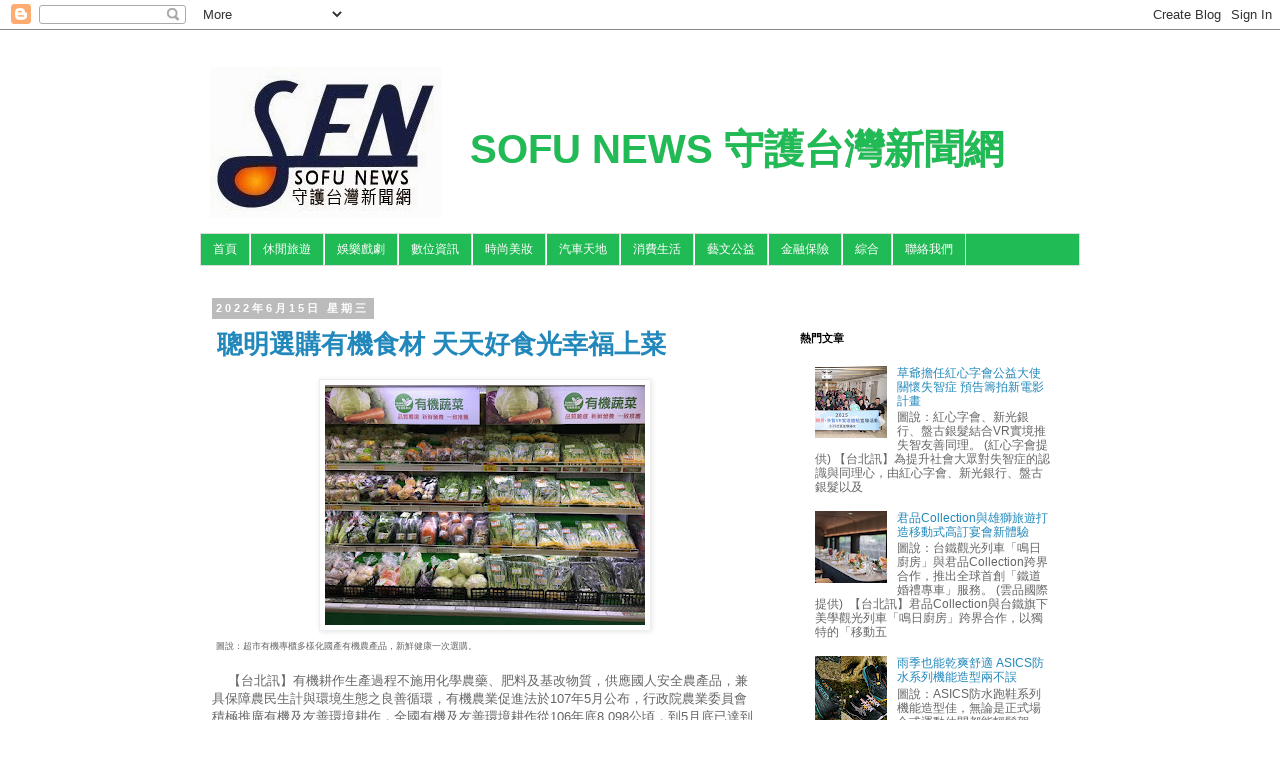

--- FILE ---
content_type: text/html; charset=UTF-8
request_url: http://www.sofunews.com/2022/06/taiwanorganic.html
body_size: 17930
content:
<!DOCTYPE html>
<html class='v2' dir='ltr' xmlns='http://www.w3.org/1999/xhtml' xmlns:b='http://www.google.com/2005/gml/b' xmlns:data='http://www.google.com/2005/gml/data' xmlns:expr='http://www.google.com/2005/gml/expr'>
<head>
<link href='https://www.blogger.com/static/v1/widgets/335934321-css_bundle_v2.css' rel='stylesheet' type='text/css'/>
<meta content='width=1100' name='viewport'/>
<meta content='text/html; charset=UTF-8' http-equiv='Content-Type'/>
<meta content='blogger' name='generator'/>
<link href='http://www.sofunews.com/favicon.ico' rel='icon' type='image/x-icon'/>
<link href='http://www.sofunews.com/2022/06/taiwanorganic.html' rel='canonical'/>
<link rel="alternate" type="application/atom+xml" title="SOFU NEWS 守護台灣新聞網 - Atom" href="http://www.sofunews.com/feeds/posts/default" />
<link rel="alternate" type="application/rss+xml" title="SOFU NEWS 守護台灣新聞網 - RSS" href="http://www.sofunews.com/feeds/posts/default?alt=rss" />
<link rel="service.post" type="application/atom+xml" title="SOFU NEWS 守護台灣新聞網 - Atom" href="https://www.blogger.com/feeds/6789684629794507415/posts/default" />

<link rel="alternate" type="application/atom+xml" title="SOFU NEWS 守護台灣新聞網 - Atom" href="http://www.sofunews.com/feeds/6578422364791693852/comments/default" />
<!--Can't find substitution for tag [blog.ieCssRetrofitLinks]-->
<link href='https://blogger.googleusercontent.com/img/b/R29vZ2xl/AVvXsEgfwzwXeNQYEo4s--WLUWNq2yrBVxveNwWbgx0t0FTpuB8NfNiezS7AQyn4VDgVHdGjod7xA_1TdeKEkYwsjAo5QDtWddDOjzvFkZ-5VfGvTesSfY_ECl9s9ABC2czRHozQ4Fnv7-xOj5pS6Dt1Tg4kT9UH65MDif4dHlKQkcMSOaXb7EzxS7N32C9SaQ/s320/%E8%B6%85%E5%B8%82%E6%9C%89%E6%A9%9F%E5%B0%88%E6%AB%83%E5%A4%9A%E6%A8%A3%E5%8C%96%E5%9C%8B%E7%94%A2%E6%9C%89%E6%A9%9F%E8%BE%B2%E7%94%A2%E5%93%81%EF%BC%8C%E6%96%B0%E9%AE%AE%E5%81%A5%E5%BA%B7%E4%B8%80%E6%AC%A1%E9%81%B8%E8%B3%BC.jpg' rel='image_src'/>
<meta content='http://www.sofunews.com/2022/06/taiwanorganic.html' property='og:url'/>
<meta content='聰明選購有機食材 天天好食光幸福上菜' property='og:title'/>
<meta content='     圖說：超市有機專櫃多樣化國產有機農產品，新鮮健康一次選購。 　　     【台北訊】有機耕作生產過程不施用化學農藥、肥料及基改物質，供應國人安全農產品，兼' property='og:description'/>
<meta content='https://blogger.googleusercontent.com/img/b/R29vZ2xl/AVvXsEgfwzwXeNQYEo4s--WLUWNq2yrBVxveNwWbgx0t0FTpuB8NfNiezS7AQyn4VDgVHdGjod7xA_1TdeKEkYwsjAo5QDtWddDOjzvFkZ-5VfGvTesSfY_ECl9s9ABC2czRHozQ4Fnv7-xOj5pS6Dt1Tg4kT9UH65MDif4dHlKQkcMSOaXb7EzxS7N32C9SaQ/w1200-h630-p-k-no-nu/%E8%B6%85%E5%B8%82%E6%9C%89%E6%A9%9F%E5%B0%88%E6%AB%83%E5%A4%9A%E6%A8%A3%E5%8C%96%E5%9C%8B%E7%94%A2%E6%9C%89%E6%A9%9F%E8%BE%B2%E7%94%A2%E5%93%81%EF%BC%8C%E6%96%B0%E9%AE%AE%E5%81%A5%E5%BA%B7%E4%B8%80%E6%AC%A1%E9%81%B8%E8%B3%BC.jpg' property='og:image'/>
<title>SOFU NEWS 守護台灣新聞網: 聰明選購有機食材 天天好食光幸福上菜</title>
<style id='page-skin-1' type='text/css'><!--
/*
-----------------------------------------------
Blogger Template Style
Name:     Simple
Designer: Blogger
URL:      www.blogger.com
----------------------------------------------- */
/* Variable definitions
====================
<Variable name="keycolor" description="Main Color" type="color" default="#66bbdd"/>
<Group description="Page Text" selector="body">
<Variable name="body.font" description="Font" type="font"
default="normal normal 12px Arial, Tahoma, Helvetica, FreeSans, sans-serif"/>
<Variable name="body.text.color" description="Text Color" type="color" default="#222222"/>
</Group>
<Group description="Backgrounds" selector=".body-fauxcolumns-outer">
<Variable name="body.background.color" description="Outer Background" type="color" default="#66bbdd"/>
<Variable name="content.background.color" description="Main Background" type="color" default="#ffffff"/>
<Variable name="header.background.color" description="Header Background" type="color" default="transparent"/>
</Group>
<Group description="Links" selector=".main-outer">
<Variable name="link.color" description="Link Color" type="color" default="#2288bb"/>
<Variable name="link.visited.color" description="Visited Color" type="color" default="#888888"/>
<Variable name="link.hover.color" description="Hover Color" type="color" default="#33aaff"/>
</Group>
<Group description="Blog Title" selector=".header h1">
<Variable name="header.font" description="Font" type="font"
default="normal normal 60px Arial, Tahoma, Helvetica, FreeSans, sans-serif"/>
<Variable name="header.text.color" description="Title Color" type="color" default="#3399bb" />
</Group>
<Group description="Blog Description" selector=".header .description">
<Variable name="description.text.color" description="Description Color" type="color"
default="#777777" />
</Group>
<Group description="Tabs Text" selector=".tabs-inner .widget li a">
<Variable name="tabs.font" description="Font" type="font"
default="normal normal 14px Arial, Tahoma, Helvetica, FreeSans, sans-serif"/>
<Variable name="tabs.text.color" description="Text Color" type="color" default="#999999"/>
<Variable name="tabs.selected.text.color" description="Selected Color" type="color" default="#000000"/>
</Group>
<Group description="Tabs Background" selector=".tabs-outer .PageList">
<Variable name="tabs.background.color" description="Background Color" type="color" default="#f5f5f5"/>
<Variable name="tabs.selected.background.color" description="Selected Color" type="color" default="#eeeeee"/>
</Group>
<Group description="Post Title" selector="h3.post-title, .comments h4">
<Variable name="post.title.font" description="Font" type="font"
default="normal normal 22px Arial, Tahoma, Helvetica, FreeSans, sans-serif"/>
</Group>
<Group description="Date Header" selector=".date-header">
<Variable name="date.header.color" description="Text Color" type="color"
default="#666666"/>
<Variable name="date.header.background.color" description="Background Color" type="color"
default="transparent"/>
<Variable name="date.header.font" description="Text Font" type="font"
default="normal bold 11px Arial, Tahoma, Helvetica, FreeSans, sans-serif"/>
<Variable name="date.header.padding" description="Date Header Padding" type="string" default="inherit"/>
<Variable name="date.header.letterspacing" description="Date Header Letter Spacing" type="string" default="inherit"/>
<Variable name="date.header.margin" description="Date Header Margin" type="string" default="inherit"/>
</Group>
<Group description="Post Footer" selector=".post-footer">
<Variable name="post.footer.text.color" description="Text Color" type="color" default="#666666"/>
<Variable name="post.footer.background.color" description="Background Color" type="color"
default="#f9f9f9"/>
<Variable name="post.footer.border.color" description="Shadow Color" type="color" default="#eeeeee"/>
</Group>
<Group description="Gadgets" selector="h2">
<Variable name="widget.title.font" description="Title Font" type="font"
default="normal bold 11px Arial, Tahoma, Helvetica, FreeSans, sans-serif"/>
<Variable name="widget.title.text.color" description="Title Color" type="color" default="#000000"/>
<Variable name="widget.alternate.text.color" description="Alternate Color" type="color" default="#999999"/>
</Group>
<Group description="Images" selector=".main-inner">
<Variable name="image.background.color" description="Background Color" type="color" default="#ffffff"/>
<Variable name="image.border.color" description="Border Color" type="color" default="#eeeeee"/>
<Variable name="image.text.color" description="Caption Text Color" type="color" default="#666666"/>
</Group>
<Group description="Accents" selector=".content-inner">
<Variable name="body.rule.color" description="Separator Line Color" type="color" default="#eeeeee"/>
<Variable name="tabs.border.color" description="Tabs Border Color" type="color" default="transparent"/>
</Group>
<Variable name="body.background" description="Body Background" type="background"
color="#ffffff" default="$(color) none repeat scroll top left"/>
<Variable name="body.background.override" description="Body Background Override" type="string" default=""/>
<Variable name="body.background.gradient.cap" description="Body Gradient Cap" type="url"
default="url(https://resources.blogblog.com/blogblog/data/1kt/simple/gradients_light.png)"/>
<Variable name="body.background.gradient.tile" description="Body Gradient Tile" type="url"
default="url(https://resources.blogblog.com/blogblog/data/1kt/simple/body_gradient_tile_light.png)"/>
<Variable name="content.background.color.selector" description="Content Background Color Selector" type="string" default=".content-inner"/>
<Variable name="content.padding" description="Content Padding" type="length" default="10px" min="0" max="100px"/>
<Variable name="content.padding.horizontal" description="Content Horizontal Padding" type="length" default="10px" min="0" max="100px"/>
<Variable name="content.shadow.spread" description="Content Shadow Spread" type="length" default="40px" min="0" max="100px"/>
<Variable name="content.shadow.spread.webkit" description="Content Shadow Spread (WebKit)" type="length" default="5px" min="0" max="100px"/>
<Variable name="content.shadow.spread.ie" description="Content Shadow Spread (IE)" type="length" default="10px" min="0" max="100px"/>
<Variable name="main.border.width" description="Main Border Width" type="length" default="0" min="0" max="10px"/>
<Variable name="header.background.gradient" description="Header Gradient" type="url" default="none"/>
<Variable name="header.shadow.offset.left" description="Header Shadow Offset Left" type="length" default="-1px" min="-50px" max="50px"/>
<Variable name="header.shadow.offset.top" description="Header Shadow Offset Top" type="length" default="-1px" min="-50px" max="50px"/>
<Variable name="header.shadow.spread" description="Header Shadow Spread" type="length" default="1px" min="0" max="100px"/>
<Variable name="header.padding" description="Header Padding" type="length" default="30px" min="0" max="100px"/>
<Variable name="header.border.size" description="Header Border Size" type="length" default="1px" min="0" max="10px"/>
<Variable name="header.bottom.border.size" description="Header Bottom Border Size" type="length" default="1px" min="0" max="10px"/>
<Variable name="header.border.horizontalsize" description="Header Horizontal Border Size" type="length" default="0" min="0" max="10px"/>
<Variable name="description.text.size" description="Description Text Size" type="string" default="140%"/>
<Variable name="tabs.margin.top" description="Tabs Margin Top" type="length" default="0" min="0" max="100px"/>
<Variable name="tabs.margin.side" description="Tabs Side Margin" type="length" default="30px" min="0" max="100px"/>
<Variable name="tabs.background.gradient" description="Tabs Background Gradient" type="url"
default="url(https://resources.blogblog.com/blogblog/data/1kt/simple/gradients_light.png)"/>
<Variable name="tabs.border.width" description="Tabs Border Width" type="length" default="1px" min="0" max="10px"/>
<Variable name="tabs.bevel.border.width" description="Tabs Bevel Border Width" type="length" default="1px" min="0" max="10px"/>
<Variable name="post.margin.bottom" description="Post Bottom Margin" type="length" default="25px" min="0" max="100px"/>
<Variable name="image.border.small.size" description="Image Border Small Size" type="length" default="2px" min="0" max="10px"/>
<Variable name="image.border.large.size" description="Image Border Large Size" type="length" default="5px" min="0" max="10px"/>
<Variable name="page.width.selector" description="Page Width Selector" type="string" default=".region-inner"/>
<Variable name="page.width" description="Page Width" type="string" default="auto"/>
<Variable name="main.section.margin" description="Main Section Margin" type="length" default="15px" min="0" max="100px"/>
<Variable name="main.padding" description="Main Padding" type="length" default="15px" min="0" max="100px"/>
<Variable name="main.padding.top" description="Main Padding Top" type="length" default="30px" min="0" max="100px"/>
<Variable name="main.padding.bottom" description="Main Padding Bottom" type="length" default="30px" min="0" max="100px"/>
<Variable name="paging.background"
color="#ffffff"
description="Background of blog paging area" type="background"
default="transparent none no-repeat scroll top center"/>
<Variable name="footer.bevel" description="Bevel border length of footer" type="length" default="0" min="0" max="10px"/>
<Variable name="mobile.background.overlay" description="Mobile Background Overlay" type="string"
default="transparent none repeat scroll top left"/>
<Variable name="mobile.background.size" description="Mobile Background Size" type="string" default="auto"/>
<Variable name="mobile.button.color" description="Mobile Button Color" type="color" default="#ffffff" />
<Variable name="startSide" description="Side where text starts in blog language" type="automatic" default="left"/>
<Variable name="endSide" description="Side where text ends in blog language" type="automatic" default="right"/>
*/
/* Content
----------------------------------------------- */
body {
font: normal normal 12px 'Trebuchet MS', Trebuchet, Verdana, sans-serif;
color: #666666;
background: #ffffff none repeat scroll top left;
padding: 0 0 0 0;
}
html body .region-inner {
min-width: 0;
max-width: 100%;
width: auto;
}
h2 {
font-size: 22px;
}
a:link {
text-decoration:none;
color: #2288bb;
}
a:visited {
text-decoration:none;
color: #2288bb;
}
a:hover {
text-decoration:underline;
color: #2288bb;
}
.body-fauxcolumn-outer .fauxcolumn-inner {
background: transparent none repeat scroll top left;
_background-image: none;
}
.body-fauxcolumn-outer .cap-top {
position: absolute;
z-index: 1;
height: 400px;
width: 100%;
}
.body-fauxcolumn-outer .cap-top .cap-left {
width: 100%;
background: transparent none repeat-x scroll top left;
_background-image: none;
}
.content-outer {
-moz-box-shadow: 0 0 0 rgba(0, 0, 0, .15);
-webkit-box-shadow: 0 0 0 rgba(0, 0, 0, .15);
-goog-ms-box-shadow: 0 0 0 #333333;
box-shadow: 0 0 0 rgba(0, 0, 0, .15);
margin-bottom: 1px;
}
.content-inner {
padding: 10px 40px;
}
.content-inner {
background-color: #ffffff;
}
/* Header
----------------------------------------------- */
.header-outer {
background: transparent none repeat-x scroll 0 -400px;
_background-image: none;
}
.Header h1 {
font: normal bold 40px 'Trebuchet MS',Trebuchet,Verdana,sans-serif;
color: #21bb55;
text-shadow: 0 0 0 rgba(0, 0, 0, .2);
}
.Header h1 a {
color: #21bb55;
}
.Header .description {
font-size: 18px;
color: #000000;
}
.header-inner .Header .titlewrapper {
padding: 22px 0;
}
.header-inner .Header .descriptionwrapper {
padding: 0 0;
}
/* Tabs
----------------------------------------------- */
.tabs-inner .section:first-child {
border-top: 0 solid #dddddd;
}
.tabs-inner .section:first-child ul {
margin-top: -1px;
border-top: 1px solid #dddddd;
border-left: 1px solid #dddddd;
border-right: 1px solid #dddddd;
}
.tabs-inner .widget ul {
background: #21bb55 none repeat-x scroll 0 -800px;
_background-image: none;
border-bottom: 1px solid #dddddd;
margin-top: 0;
margin-left: -30px;
margin-right: -30px;
}
.tabs-inner .widget li a {
display: inline-block;
padding: .6em 1em;
font: normal normal 12px 'Trebuchet MS', Trebuchet, Verdana, sans-serif;
color: #ffffff;
border-left: 1px solid #ffffff;
border-right: 1px solid #dddddd;
}
.tabs-inner .widget li:first-child a {
border-left: none;
}
.tabs-inner .widget li.selected a, .tabs-inner .widget li a:hover {
color: #ffffff;
background-color: #21bb55;
text-decoration: none;
}
/* Columns
----------------------------------------------- */
.main-outer {
border-top: 0 solid transparent;
}
.fauxcolumn-left-outer .fauxcolumn-inner {
border-right: 1px solid transparent;
}
.fauxcolumn-right-outer .fauxcolumn-inner {
border-left: 1px solid transparent;
}
/* Headings
----------------------------------------------- */
div.widget > h2,
div.widget h2.title {
margin: 0 0 1em 0;
font: normal bold 11px 'Trebuchet MS',Trebuchet,Verdana,sans-serif;
color: #000000;
}
/* Widgets
----------------------------------------------- */
.widget .zippy {
color: #999999;
text-shadow: 2px 2px 1px rgba(0, 0, 0, .1);
}
.widget .popular-posts ul {
list-style: none;
}
/* Posts
----------------------------------------------- */
h2.date-header {
font: normal bold 11px Arial, Tahoma, Helvetica, FreeSans, sans-serif;
}
.date-header span {
background-color: #bbbbbb;
color: #ffffff;
padding: 0.4em;
letter-spacing: 3px;
margin: inherit;
}
.main-inner {
padding-top: 35px;
padding-bottom: 65px;
}
.main-inner .column-center-inner {
padding: 0 0;
}
.main-inner .column-center-inner .section {
margin: 0 1em;
}
.post {
margin: 0 0 45px 0;
}
h3.post-title, .comments h4 {
font: normal normal 22px 'Trebuchet MS',Trebuchet,Verdana,sans-serif;
margin: .75em 0 0;
}
.post-body {
font-size: 110%;
line-height: 1.4;
position: relative;
}
.post-body img, .post-body .tr-caption-container, .Profile img, .Image img,
.BlogList .item-thumbnail img {
padding: 2px;
background: #ffffff;
border: 1px solid #eeeeee;
-moz-box-shadow: 1px 1px 5px rgba(0, 0, 0, .1);
-webkit-box-shadow: 1px 1px 5px rgba(0, 0, 0, .1);
box-shadow: 1px 1px 5px rgba(0, 0, 0, .1);
}
.post-body img, .post-body .tr-caption-container {
padding: 5px;
}
.post-body .tr-caption-container {
color: #666666;
}
.post-body .tr-caption-container img {
padding: 0;
background: transparent;
border: none;
-moz-box-shadow: 0 0 0 rgba(0, 0, 0, .1);
-webkit-box-shadow: 0 0 0 rgba(0, 0, 0, .1);
box-shadow: 0 0 0 rgba(0, 0, 0, .1);
}
.post-header {
margin: 0 0 1.5em;
line-height: 1.6;
font-size: 90%;
}
.post-footer {
margin: 20px -2px 0;
padding: 5px 10px;
color: #666666;
background-color: #eeeeee;
border-bottom: 1px solid #eeeeee;
line-height: 1.6;
font-size: 90%;
}
#comments .comment-author {
padding-top: 1.5em;
border-top: 1px solid transparent;
background-position: 0 1.5em;
}
#comments .comment-author:first-child {
padding-top: 0;
border-top: none;
}
.avatar-image-container {
margin: .2em 0 0;
}
#comments .avatar-image-container img {
border: 1px solid #eeeeee;
}
/* Comments
----------------------------------------------- */
.comments .comments-content .icon.blog-author {
background-repeat: no-repeat;
background-image: url([data-uri]);
}
.comments .comments-content .loadmore a {
border-top: 1px solid #999999;
border-bottom: 1px solid #999999;
}
.comments .comment-thread.inline-thread {
background-color: #eeeeee;
}
.comments .continue {
border-top: 2px solid #999999;
}
/* Accents
---------------------------------------------- */
.section-columns td.columns-cell {
border-left: 1px solid transparent;
}
.blog-pager {
background: transparent url(//www.blogblog.com/1kt/simple/paging_dot.png) repeat-x scroll top center;
}
.blog-pager-older-link, .home-link,
.blog-pager-newer-link {
background-color: #ffffff;
padding: 5px;
}
.footer-outer {
border-top: 1px dashed #bbbbbb;
}
/* Mobile
----------------------------------------------- */
body.mobile  {
background-size: auto;
}
.mobile .body-fauxcolumn-outer {
background: transparent none repeat scroll top left;
}
.mobile .body-fauxcolumn-outer .cap-top {
background-size: 100% auto;
}
.mobile .content-outer {
-webkit-box-shadow: 0 0 3px rgba(0, 0, 0, .15);
box-shadow: 0 0 3px rgba(0, 0, 0, .15);
}
.mobile .tabs-inner .widget ul {
margin-left: 0;
margin-right: 0;
}
.mobile .post {
margin: 0;
}
.mobile .main-inner .column-center-inner .section {
margin: 0;
}
.mobile .date-header span {
padding: 0.1em 10px;
margin: 0 -10px;
}
.mobile h3.post-title {
margin: 0;
}
.mobile .blog-pager {
background: transparent none no-repeat scroll top center;
}
.mobile .footer-outer {
border-top: none;
}
.mobile .main-inner, .mobile .footer-inner {
background-color: #ffffff;
}
.mobile-index-contents {
color: #666666;
}
.mobile-link-button {
background-color: #2288bb;
}
.mobile-link-button a:link, .mobile-link-button a:visited {
color: #ffffff;
}
.mobile .tabs-inner .section:first-child {
border-top: none;
}
.mobile .tabs-inner .PageList .widget-content {
background-color: #21bb55;
color: #ffffff;
border-top: 1px solid #dddddd;
border-bottom: 1px solid #dddddd;
}
.mobile .tabs-inner .PageList .widget-content .pagelist-arrow {
border-left: 1px solid #dddddd;
}
.post h3 { /* 文章標題設定 */
&#12288;margin:10px 0 10px 0; /* 邊距設定*/
&#12288;padding:0 0 0 5px; /* 內距設定*/
&#12288;font-size:2.15em; /* 字體大小*/
&#12288;font-weight:bold; /* 粗體字 normal=關閉 */
&#12288;line-height:1.4em; /* 行高設定 */
&#12288;color: #2288bb; /*字體顏色 請輸入喜歡的顏色代碼 */
}
.header-outer {margin-top:10px; margin-left:10px;}
h1.title{margin-top:50px; margin-left:10px; margin-right:10px;}
#header-inner {background-position: left !important; width: 100% !important;} .titlewrapper, .descriptionwrapper {padding-left: 250px !important;}&#12288;&#12288;
--></style>
<style id='template-skin-1' type='text/css'><!--
body {
min-width: 960px;
}
.content-outer, .content-fauxcolumn-outer, .region-inner {
min-width: 960px;
max-width: 960px;
_width: 960px;
}
.main-inner .columns {
padding-left: 0;
padding-right: 310px;
}
.main-inner .fauxcolumn-center-outer {
left: 0;
right: 310px;
/* IE6 does not respect left and right together */
_width: expression(this.parentNode.offsetWidth -
parseInt("0") -
parseInt("310px") + 'px');
}
.main-inner .fauxcolumn-left-outer {
width: 0;
}
.main-inner .fauxcolumn-right-outer {
width: 310px;
}
.main-inner .column-left-outer {
width: 0;
right: 100%;
margin-left: -0;
}
.main-inner .column-right-outer {
width: 310px;
margin-right: -310px;
}
#layout {
min-width: 0;
}
#layout .content-outer {
min-width: 0;
width: 800px;
}
#layout .region-inner {
min-width: 0;
width: auto;
}
--></style>
<style>
body {
-webkit-user-select:none;
-webkit-touch-callout:none;
-moz-user-select: none;
}
</style>
<link href='https://www.blogger.com/dyn-css/authorization.css?targetBlogID=6789684629794507415&amp;zx=8523e9aa-4a21-40ee-9c3b-477bf0005e48' media='none' onload='if(media!=&#39;all&#39;)media=&#39;all&#39;' rel='stylesheet'/><noscript><link href='https://www.blogger.com/dyn-css/authorization.css?targetBlogID=6789684629794507415&amp;zx=8523e9aa-4a21-40ee-9c3b-477bf0005e48' rel='stylesheet'/></noscript>
<meta name='google-adsense-platform-account' content='ca-host-pub-1556223355139109'/>
<meta name='google-adsense-platform-domain' content='blogspot.com'/>

</head>
<body class='loading'>
<div class='navbar section' id='navbar'><div class='widget Navbar' data-version='1' id='Navbar1'><script type="text/javascript">
    function setAttributeOnload(object, attribute, val) {
      if(window.addEventListener) {
        window.addEventListener('load',
          function(){ object[attribute] = val; }, false);
      } else {
        window.attachEvent('onload', function(){ object[attribute] = val; });
      }
    }
  </script>
<div id="navbar-iframe-container"></div>
<script type="text/javascript" src="https://apis.google.com/js/platform.js"></script>
<script type="text/javascript">
      gapi.load("gapi.iframes:gapi.iframes.style.bubble", function() {
        if (gapi.iframes && gapi.iframes.getContext) {
          gapi.iframes.getContext().openChild({
              url: 'https://www.blogger.com/navbar/6789684629794507415?po\x3d6578422364791693852\x26origin\x3dhttp://www.sofunews.com',
              where: document.getElementById("navbar-iframe-container"),
              id: "navbar-iframe"
          });
        }
      });
    </script><script type="text/javascript">
(function() {
var script = document.createElement('script');
script.type = 'text/javascript';
script.src = '//pagead2.googlesyndication.com/pagead/js/google_top_exp.js';
var head = document.getElementsByTagName('head')[0];
if (head) {
head.appendChild(script);
}})();
</script>
</div></div>
<div class='body-fauxcolumns'>
<div class='fauxcolumn-outer body-fauxcolumn-outer'>
<div class='cap-top'>
<div class='cap-left'></div>
<div class='cap-right'></div>
</div>
<div class='fauxborder-left'>
<div class='fauxborder-right'></div>
<div class='fauxcolumn-inner'>
</div>
</div>
<div class='cap-bottom'>
<div class='cap-left'></div>
<div class='cap-right'></div>
</div>
</div>
</div>
<div class='content'>
<div class='content-fauxcolumns'>
<div class='fauxcolumn-outer content-fauxcolumn-outer'>
<div class='cap-top'>
<div class='cap-left'></div>
<div class='cap-right'></div>
</div>
<div class='fauxborder-left'>
<div class='fauxborder-right'></div>
<div class='fauxcolumn-inner'>
</div>
</div>
<div class='cap-bottom'>
<div class='cap-left'></div>
<div class='cap-right'></div>
</div>
</div>
</div>
<div class='content-outer'>
<div class='content-cap-top cap-top'>
<div class='cap-left'></div>
<div class='cap-right'></div>
</div>
<div class='fauxborder-left content-fauxborder-left'>
<div class='fauxborder-right content-fauxborder-right'></div>
<div class='content-inner'>
<header>
<div class='header-outer'>
<div class='header-cap-top cap-top'>
<div class='cap-left'></div>
<div class='cap-right'></div>
</div>
<div class='fauxborder-left header-fauxborder-left'>
<div class='fauxborder-right header-fauxborder-right'></div>
<div class='region-inner header-inner'>
<div class='header section' id='header'><div class='widget Header' data-version='1' id='Header1'>
<div id='header-inner' style='background-image: url("https://blogger.googleusercontent.com/img/b/R29vZ2xl/AVvXsEi2fuzcYzfFrGBm2sECf6Sast2wnPuV5DcLv_a6q8URig_yCh5nxA7XWbUWIS3KXq_ICi_bTiGm16nUNbKzUHRC9j6KlE-rLk1hc2KQ7_Ih0410Uu8yJnD5h5QY3s9wTEFEhT7_tVKTaRg/s1600/SOFU1-1.jpg"); background-position: left; width: 232px; min-height: 151px; _height: 151px; background-repeat: no-repeat; '>
<div class='titlewrapper' style='background: transparent'>
<h1 class='title' style='background: transparent; border-width: 0px'>
<a href='http://www.sofunews.com/'>
SOFU NEWS 守護台灣新聞網
</a>
</h1>
</div>
<div class='descriptionwrapper'>
<p class='description'><span>
</span></p>
</div>
</div>
</div></div>
</div>
</div>
<div class='header-cap-bottom cap-bottom'>
<div class='cap-left'></div>
<div class='cap-right'></div>
</div>
</div>
</header>
<div class='tabs-outer'>
<div class='tabs-cap-top cap-top'>
<div class='cap-left'></div>
<div class='cap-right'></div>
</div>
<div class='fauxborder-left tabs-fauxborder-left'>
<div class='fauxborder-right tabs-fauxborder-right'></div>
<div class='region-inner tabs-inner'>
<div class='tabs section' id='crosscol'><div class='widget PageList' data-version='1' id='PageList1'>
<h2>金融保險</h2>
<div class='widget-content'>
<ul>
<li>
<a href='http://www.sofunews.com/'>首頁</a>
</li>
<li>
<a href='http://www.sofunews.com/search/label/%E4%BC%91%E9%96%92%E6%97%85%E9%81%8A'>休閒旅遊</a>
</li>
<li>
<a href='http://www.sofunews.com/search/label/%E5%A8%9B%E6%A8%82%E6%88%B2%E5%8A%87'>娛樂戲劇</a>
</li>
<li>
<a href='http://www.sofunews.com/search/label/%E6%95%B8%E4%BD%8D%E8%B3%87%E8%A8%8A'>數位資訊</a>
</li>
<li>
<a href='http://www.sofunews.com/search/label/%E6%99%82%E5%B0%9A%E7%BE%8E%E5%A6%9D'>時尚美妝</a>
</li>
<li>
<a href='http://www.sofunews.com/search/label/汽車天地'>汽車天地</a>
</li>
<li>
<a href='http://www.sofunews.com/search/label/%E6%B6%88%E8%B2%BB%E7%94%9F%E6%B4%BB'>消費生活</a>
</li>
<li>
<a href='http://www.sofunews.com/search/label/%E8%97%9D%E6%96%87%E5%85%AC%E7%9B%8A'>藝文公益</a>
</li>
<li>
<a href='http://www.sofunews.com/search/label/%E9%87%91%E8%9E%8D%E4%BF%9D%E9%9A%AA'>金融保險</a>
</li>
<li>
<a href='http://www.sofunews.com/search/label/%E7%B6%9C%E5%90%88'>綜合</a>
</li>
<li>
<a href='mailto:sofu8899@gmail.com'>聯絡我們</a>
</li>
</ul>
<div class='clear'></div>
</div>
</div></div>
<div class='tabs no-items section' id='crosscol-overflow'></div>
</div>
</div>
<div class='tabs-cap-bottom cap-bottom'>
<div class='cap-left'></div>
<div class='cap-right'></div>
</div>
</div>
<div class='main-outer'>
<div class='main-cap-top cap-top'>
<div class='cap-left'></div>
<div class='cap-right'></div>
</div>
<div class='fauxborder-left main-fauxborder-left'>
<div class='fauxborder-right main-fauxborder-right'></div>
<div class='region-inner main-inner'>
<div class='columns fauxcolumns'>
<div class='fauxcolumn-outer fauxcolumn-center-outer'>
<div class='cap-top'>
<div class='cap-left'></div>
<div class='cap-right'></div>
</div>
<div class='fauxborder-left'>
<div class='fauxborder-right'></div>
<div class='fauxcolumn-inner'>
</div>
</div>
<div class='cap-bottom'>
<div class='cap-left'></div>
<div class='cap-right'></div>
</div>
</div>
<div class='fauxcolumn-outer fauxcolumn-left-outer'>
<div class='cap-top'>
<div class='cap-left'></div>
<div class='cap-right'></div>
</div>
<div class='fauxborder-left'>
<div class='fauxborder-right'></div>
<div class='fauxcolumn-inner'>
</div>
</div>
<div class='cap-bottom'>
<div class='cap-left'></div>
<div class='cap-right'></div>
</div>
</div>
<div class='fauxcolumn-outer fauxcolumn-right-outer'>
<div class='cap-top'>
<div class='cap-left'></div>
<div class='cap-right'></div>
</div>
<div class='fauxborder-left'>
<div class='fauxborder-right'></div>
<div class='fauxcolumn-inner'>
</div>
</div>
<div class='cap-bottom'>
<div class='cap-left'></div>
<div class='cap-right'></div>
</div>
</div>
<!-- corrects IE6 width calculation -->
<div class='columns-inner'>
<div class='column-center-outer'>
<div class='column-center-inner'>
<div class='main section' id='main'><div class='widget Blog' data-version='1' id='Blog1'>
<div class='blog-posts hfeed'>

          <div class="date-outer">
        
<h2 class='date-header'><span>2022年6月15日 星期三</span></h2>

          <div class="date-posts">
        
<div class='post-outer'>
<div class='post hentry' itemprop='blogPost' itemscope='itemscope' itemtype='http://schema.org/BlogPosting'>
<meta content='https://blogger.googleusercontent.com/img/b/R29vZ2xl/AVvXsEgfwzwXeNQYEo4s--WLUWNq2yrBVxveNwWbgx0t0FTpuB8NfNiezS7AQyn4VDgVHdGjod7xA_1TdeKEkYwsjAo5QDtWddDOjzvFkZ-5VfGvTesSfY_ECl9s9ABC2czRHozQ4Fnv7-xOj5pS6Dt1Tg4kT9UH65MDif4dHlKQkcMSOaXb7EzxS7N32C9SaQ/s320/%E8%B6%85%E5%B8%82%E6%9C%89%E6%A9%9F%E5%B0%88%E6%AB%83%E5%A4%9A%E6%A8%A3%E5%8C%96%E5%9C%8B%E7%94%A2%E6%9C%89%E6%A9%9F%E8%BE%B2%E7%94%A2%E5%93%81%EF%BC%8C%E6%96%B0%E9%AE%AE%E5%81%A5%E5%BA%B7%E4%B8%80%E6%AC%A1%E9%81%B8%E8%B3%BC.jpg' itemprop='image_url'/>
<meta content='6789684629794507415' itemprop='blogId'/>
<meta content='6578422364791693852' itemprop='postId'/>
<a name='6578422364791693852'></a>
<h3 class='post-title entry-title' itemprop='name'>
聰明選購有機食材 天天好食光幸福上菜
</h3>
<div class='post-header'>
<div class='post-header-line-1'></div>
</div>
<div class='post-body entry-content' id='post-body-6578422364791693852' itemprop='description articleBody'>



<div class="separator" style="clear: both; text-align: center;"><a href="https://blogger.googleusercontent.com/img/b/R29vZ2xl/AVvXsEgfwzwXeNQYEo4s--WLUWNq2yrBVxveNwWbgx0t0FTpuB8NfNiezS7AQyn4VDgVHdGjod7xA_1TdeKEkYwsjAo5QDtWddDOjzvFkZ-5VfGvTesSfY_ECl9s9ABC2czRHozQ4Fnv7-xOj5pS6Dt1Tg4kT9UH65MDif4dHlKQkcMSOaXb7EzxS7N32C9SaQ/s1000/%E8%B6%85%E5%B8%82%E6%9C%89%E6%A9%9F%E5%B0%88%E6%AB%83%E5%A4%9A%E6%A8%A3%E5%8C%96%E5%9C%8B%E7%94%A2%E6%9C%89%E6%A9%9F%E8%BE%B2%E7%94%A2%E5%93%81%EF%BC%8C%E6%96%B0%E9%AE%AE%E5%81%A5%E5%BA%B7%E4%B8%80%E6%AC%A1%E9%81%B8%E8%B3%BC.jpg" style="margin-left: 1em; margin-right: 1em;"><img border="0" data-original-height="750" data-original-width="1000" height="240" src="https://blogger.googleusercontent.com/img/b/R29vZ2xl/AVvXsEgfwzwXeNQYEo4s--WLUWNq2yrBVxveNwWbgx0t0FTpuB8NfNiezS7AQyn4VDgVHdGjod7xA_1TdeKEkYwsjAo5QDtWddDOjzvFkZ-5VfGvTesSfY_ECl9s9ABC2czRHozQ4Fnv7-xOj5pS6Dt1Tg4kT9UH65MDif4dHlKQkcMSOaXb7EzxS7N32C9SaQ/s320/%E8%B6%85%E5%B8%82%E6%9C%89%E6%A9%9F%E5%B0%88%E6%AB%83%E5%A4%9A%E6%A8%A3%E5%8C%96%E5%9C%8B%E7%94%A2%E6%9C%89%E6%A9%9F%E8%BE%B2%E7%94%A2%E5%93%81%EF%BC%8C%E6%96%B0%E9%AE%AE%E5%81%A5%E5%BA%B7%E4%B8%80%E6%AC%A1%E9%81%B8%E8%B3%BC.jpg" width="320" /></a></div>&nbsp;<span style="font-size: xx-small;">圖說&#65306;超市有機專櫃多樣化國產有機農產品&#65292;新鮮健康一次選購&#12290;<br />&#12288;&#12288;</span><div>&nbsp; &nbsp; &#12304;台北訊&#12305;有機耕作生產過程不施用化學農藥&#12289;肥料及基改物質&#65292;供應國人安全農產品&#65292;兼<span><a name="more"></a></span>具保障農民生計與環境生態之良善循環&#65292;有機農業促進法於107年5月公布&#65292;行政院農業委員會積極推廣有機及友善環境耕作&#65292;全國有機及友善環境耕作從106年底8,098公頃&#65292;到5月底已達到17,489公頃&#65292;4年半的時間引領國內有機友善耕作面積成長1倍以上&#65292;無論稻米&#12289;雜糧&#12289;蔬菜&#12289;水果及茶&#12289;咖啡等特用作物&#65292;都能充分供應國人日常安心飲食需求&#12290;一畝畝有機田區生態豐富&#65292;呈現有機農業支持者對於生命的關懷&#12290;
&#12288;&#12288;

&#12288;&#12288;</div><div>&nbsp; &nbsp; 行政院農業委員會農糧署說明&#65292;有機農產品對健康安全飲食與生態環境皆有正面的影響&#65292;有機農產品標章為綠色正圓形&#65292;圖樣內有&#12300;TAIWAN&#12301;&#12289;&#12300;ORGANIC&#12301;&#12289;&#12300;有機農產品&#12301;等字樣&#65292;有機農業促進法明定要以有機名義標示販售農產品&#65292;須經第三方驗證機構嚴謹稽核把關&#65292;確認產銷全程均能符合有機驗證基準相關規定&#65292;才能通過驗證&#65292;使用有機農產品標章&#65292;消費者可以藉由該標章輕鬆辨認有機農產品&#65307;另外&#65292;有機農產品之容器或包裝&#65292;應明顯標示品名&#12289;原料名稱&#12289;農產品經營者名稱&#12289;地址&#12289;電話號碼&#12289;原產地&#12289;驗證機構名稱&#12289;驗證證書字號及其他經主管機關公告應標示事項&#65292;有機農產品經營者尚須完整記錄產銷流向&#65292;確保有機完整性&#12290;消費者可以按包裝標示資訊&#65292;至臺灣有機農業資訊網(https://epv.afa.gov.tw/)查詢相關驗證狀態資訊&#12290;對於市售流通的有機農產品&#65292;中央及地方政府合作分工&#65292;嚴密查驗把關&#65292;110年查驗有機農產品品質及標示達5,500件以上&#65292;合格率超過99%&#65292;足見有機農產品安全有保障&#12290;&nbsp; &nbsp; &nbsp; &nbsp; &nbsp; &nbsp; &nbsp;為便利消費者採購國產有機農產品&#65292;農糧署持續推動輔導超市通路設置有機專櫃&#12289;設置有機農民市集以及電子商店等多元行銷措施&#65292;鼓勵民眾利用假日時間參觀有機農場&#12289;有機農民市集&#65292;選購當令鮮採有機食材&#65292;並可順道瞭解有機農業知識&#65292;直接面對面肯定農民從事有機耕作的辛勞&#65292;並能感受有機農業健康&#12289;關懷&#12289;公平及生態價值&#12290;有機農場&#12289;市集&#12289;商店及使用有機食材餐廳等相關資訊可以先至該署與國立宜蘭大學合作建置維護之有機農業全球資訊網(網址https://info.organic.org.tw/category/food/)查詢&#65292;與有機農民一同建立生態永續的美麗家園&#12290;</div>
<div style='clear: both;'></div>
</div>
<div class='post-footer'>
<div class='post-footer-line post-footer-line-1'><span class='post-timestamp'>
於
<meta content='http://www.sofunews.com/2022/06/taiwanorganic.html' itemprop='url'/>
<a class='timestamp-link' href='http://www.sofunews.com/2022/06/taiwanorganic.html' rel='bookmark' title='permanent link'><abbr class='published' itemprop='datePublished' title='2022-06-15T03:42:00+08:00'>6/15/2022</abbr></a>
</span>
<span class='post-icons'>
</span>
</div>
<div class='post-footer-line post-footer-line-2'></div>
<div class='post-footer-line post-footer-line-3'></div>
</div>
</div>
<div class='comments' id='comments'>
<a name='comments'></a>
</div>
</div>

        </div></div>
      
</div>
<div class='blog-pager' id='blog-pager'>
<span id='blog-pager-newer-link'>
<a class='blog-pager-newer-link' href='http://www.sofunews.com/2022/06/614-136-500cc.html' id='Blog1_blog-pager-newer-link' title='較新的文章'>較新的文章</a>
</span>
<span id='blog-pager-older-link'>
<a class='blog-pager-older-link' href='http://www.sofunews.com/2022/06/2022116.html' id='Blog1_blog-pager-older-link' title='較舊的文章'>較舊的文章</a>
</span>
<a class='home-link' href='http://www.sofunews.com/'>首頁</a>
</div>
<div class='clear'></div>
<div class='post-feeds'>
</div>
</div></div>
</div>
</div>
<div class='column-left-outer'>
<div class='column-left-inner'>
<aside>
</aside>
</div>
</div>
<div class='column-right-outer'>
<div class='column-right-inner'>
<aside>
<div class='sidebar no-items section' id='sidebar-right-1'></div>
<table border='0' cellpadding='0' cellspacing='0' class='section-columns columns-2'>
<tbody>
<tr>
<td class='first columns-cell'>
<div class='sidebar no-items section' id='sidebar-right-2-1'></div>
</td>
<td class='columns-cell'>
<div class='sidebar no-items section' id='sidebar-right-2-2'></div>
</td>
</tr>
</tbody>
</table>
<div class='sidebar section' id='sidebar-right-3'><div class='widget PopularPosts' data-version='1' id='PopularPosts1'>
<h2>熱門文章</h2>
<div class='widget-content popular-posts'>
<ul>
<li>
<div class='item-content'>
<div class='item-thumbnail'>
<a href='http://www.sofunews.com/2025/03/vr.html' target='_blank'>
<img alt='' border='0' src='https://blogger.googleusercontent.com/img/b/R29vZ2xl/AVvXsEj4B7Gm9Kk6RouFJhMdmiy_dnMTJqc4HOFmLhnkD3bs85zhbbhJeUK_qaZ-kfMDyUjui1Eoz4KKRSCFKXr6TW7PIQSTv9BboEFl2qMcN0SGN4jCEdzc2JseSveIfqvUB9OZNKAaFD3iEtUD7mNuFMBxz3k_C71vpVRPq9SDND84mOAgy9wXYlmXet5rKwg/w72-h72-p-k-no-nu/S__190399059_0.jpg'/>
</a>
</div>
<div class='item-title'><a href='http://www.sofunews.com/2025/03/vr.html'>草爺擔任紅心字會公益大使關懷失智症 預告籌拍新電影計畫  </a></div>
<div class='item-snippet'>圖說&#65306;紅心字會&#12289;新光銀行&#12289;盤古銀髮結合VR實境推失智友善同理&#12290; (紅心字會提供) &#12304;台北訊&#12305;為提升社會大眾對失智症的認識與同理心&#65292;由紅心字會&#12289;新光銀行&#12289;盤古銀髮以及</div>
</div>
<div style='clear: both;'></div>
</li>
<li>
<div class='item-content'>
<div class='item-thumbnail'>
<a href='http://www.sofunews.com/2025/05/collection.html' target='_blank'>
<img alt='' border='0' src='https://blogger.googleusercontent.com/img/b/R29vZ2xl/AVvXsEg1UBM6D6RRs5KBxwwKwrdlexI1MFo3y8-4Ao4yeZ7r-cemaupeP6cTyYnuI9z6XOfb4orQRmIyyRkxOJrgsuGSnUMpgaq4iiwLvt3Cwb0QbhKSdaepbZEAHBMRblGrnHSq5KcaUYGHQS6KC1hA3k8bO0jpu3SsHotkS2L8F-741jrhHnojLMjphFM3Urg/w72-h72-p-k-no-nu/%E5%8F%B0%E9%90%B5%E8%A7%80%E5%85%89%E5%88%97%E8%BB%8A%E3%80%8C%E9%B3%B4%E6%97%A5%E5%BB%9A%E6%88%BF%E3%80%8D%E8%88%87%E5%90%9B%E5%93%81Collection%E8%B7%A8%E7%95%8C%E5%90%88%E4%BD%9C%EF%BC%8C%E6%8E%A8%E5%87%BA%E5%85%A8%E7%90%83%E9%A6%96%E5%89%B5%E3%80%8C%E9%90%B5%E9%81%93%E5%A9%9A%E7%A6%AE%E5%B0%88%E8%BB%8A%E3%80%8D%E6%9C%8D%E5%8B%99%E3%80%82%20(%E9%9B%B2%E5%93%81%E5%9C%8B%E9%9A%9B%E6%8F%90%E4%BE%9B).jpg'/>
</a>
</div>
<div class='item-title'><a href='http://www.sofunews.com/2025/05/collection.html'>君品Collection與雄獅旅遊打造移動式高訂宴會新體驗</a></div>
<div class='item-snippet'>圖說&#65306;台鐵觀光列車&#12300;鳴日廚房&#12301;與君品Collection跨界合作&#65292;推出全球首創&#12300;鐵道婚禮專車&#12301;服務&#12290; (雲品國際提供)&#160; &#12304;台北訊&#12305;君品Collection與台鐵旗下美學觀光列車&#12300;鳴日廚房&#12301;跨界合作&#65292;以獨特的&#12300;移動五</div>
</div>
<div style='clear: both;'></div>
</li>
<li>
<div class='item-content'>
<div class='item-thumbnail'>
<a href='http://www.sofunews.com/2025/06/asics.html' target='_blank'>
<img alt='' border='0' src='https://blogger.googleusercontent.com/img/b/R29vZ2xl/AVvXsEiNd-bpEVBcwQ5XlKwy7L3NUgcNqZKCHJtE-Jgj-ZGiYB88jfc6cwpHOIMfEiy5sMhztU6bCx38Te36_OQU5NsEn6QxQqYBsCYfS4_vSC_e7x2d-OGcHG7X5WrMa5HSHBAjyvuHdT0U-af4Mccdk-K5waNl5NmoQ2eCQDmrTgDz9omaRU6zP8Qd8_7msPc/w72-h72-p-k-no-nu/ASICS%E9%98%B2%E6%B0%B4%E8%B7%91%E9%9E%8B%E7%B3%BB%E5%88%97%E6%A9%9F%E8%83%BD%E9%80%A0%E5%9E%8B%E4%BD%B3%EF%BC%8C%E7%84%A1%E8%AB%96%E6%98%AF%E6%AD%A3%E5%BC%8F%E5%A0%B4%E5%90%88%E6%88%96%E9%81%8B%E5%8B%95%E4%BC%91%E9%96%92%E9%83%BD%E8%83%BD%E8%BC%95%E9%AC%86%E9%A7%95%E9%A6%AD%E3%80%82%20(%E5%BB%A0%E5%95%86%E6%8F%90%E4%BE%9B).jpg'/>
</a>
</div>
<div class='item-title'><a href='http://www.sofunews.com/2025/06/asics.html'>雨季也能乾爽舒適 ASICS防水系列機能造型兩不誤</a></div>
<div class='item-snippet'>圖說&#65306;ASICS防水跑鞋系列機能造型佳&#65292;無論是正式場合或運動休閒都能輕鬆駕馭&#12290; &#12304;台北訊&#12305;夏日雨季來臨&#65292;光出門一趟鞋子就全濕&#65292;整天心情都會受影響&#65292;更別提保持運動習</div>
</div>
<div style='clear: both;'></div>
</li>
<li>
<div class='item-content'>
<div class='item-thumbnail'>
<a href='http://www.sofunews.com/2025/06/ispace.html' target='_blank'>
<img alt='' border='0' src='https://blogger.googleusercontent.com/img/b/R29vZ2xl/AVvXsEhXJvJXqzPodRmBxtNpPtTk5BmaCN6OOM8qSOGLspgezgLvfounVleXTDakC6OOOCaNjeC7BAdpcqkTJ98KpdxnHV5CsPqa_KXRrbuuurBDdRhpwWKtflS18i9HuQRWGHcqoAx8p6qJ2wVt5QwvjVmJtlEI7-3iLeXzTAvMVPz_ozsclO-FR0NA9R7aWYw/w72-h72-p-k-no-nu/1140609-03.jpg'/>
</a>
</div>
<div class='item-title'><a href='http://www.sofunews.com/2025/06/ispace.html'>台灣首枚深太空輻射探測儀任務完成   中央大學刷新最遠飛行紀錄  </a></div>
<div class='item-snippet'>圖說&#65306;中央大學透過此次寶貴經驗&#65292;成功培養一批年輕科學新秀&#65292;將自主研發的科學酬載推進至深太空領域&#12290; &#12304;台北訊&#12305;在全球掀起新一波探月熱潮之際&#65292;台灣中央大學攜手日本新創太空公司ispace&#65292;參與</div>
</div>
<div style='clear: both;'></div>
</li>
<li>
<div class='item-content'>
<div class='item-thumbnail'>
<a href='http://www.sofunews.com/2025/05/castello.html' target='_blank'>
<img alt='' border='0' src='https://blogger.googleusercontent.com/img/b/R29vZ2xl/AVvXsEjb2w3gZbO9uaEXrB0D9_gKqyzZhOMFPXy91Ldc7DIxnxHKIILIWUqIJGKdFmlopc5WoKQhXeQqUMvG9UhliEdPjXbDgTawslTQDkvooJn1hwz1m8I50GPUfhbTozZeWe9Yn-l0f88vqp_v4g94iERgIeupVhwNyzTrYNIyRqzDRhlObbNSVzp-rusqbRY/w72-h72-p-k-no-nu/%E3%80%8C%E5%95%A1%E5%B8%B8%E7%BE%8E%E5%A5%BD%E3%80%8D%E7%82%BA%E7%B5%90%E5%90%88%E5%92%96%E5%95%A1%E3%80%81%E7%94%9C%E9%BB%9E%E3%80%81%E6%B0%91%E5%AE%BF%E8%88%87%E6%96%87%E5%8C%96%E7%9A%84%E6%84%9F%E5%AE%98%E9%A5%97%E5%AE%B4_0.jpg'/>
</a>
</div>
<div class='item-title'><a href='http://www.sofunews.com/2025/05/castello.html'>&#12300;啡常美好&#12301;開幕 苗栗苑裡迎新地標 掀文創休憩風潮    </a></div>
<div class='item-snippet'>圖說&#65306;&#12300;啡常美好&#12301;為結合咖啡&#12289;甜點&#12289;民宿與文化的感官饗宴&#12290; &#12304;台北訊&#12305;苗栗苑裡迎來全新文創地標&#8212;&#12300;啡常美好&#12301;咖啡館兼民宿&#65292;於近日隆重舉行入厝大</div>
</div>
<div style='clear: both;'></div>
</li>
<li>
<div class='item-content'>
<div class='item-thumbnail'>
<a href='http://www.sofunews.com/2025/06/keytector.html' target='_blank'>
<img alt='' border='0' src='https://blogger.googleusercontent.com/img/b/R29vZ2xl/AVvXsEgRy_Ope1n-zOrgcaEM54u2_dc-M_4BtNcFrlc6RAjg429ZMM62QzQA95dOdPtgmhVnPoQqxug8QIDAM87CENUDCFAbY9GzhA9Diokv4kVkwlUxxgwJteRUdvaDEhNmEuL6JiomDKwApNHy0MTXpxhZH7gocDRPkqsn2a7cdrNmuXUhHVgU_PSw3lXeXfs/w72-h72-p-k-no-nu/20250623_%E9%98%B2%E5%81%BD%E5%86%92_%E8%A3%95%E8%9E%8D%E6%94%9C%E6%89%8B%E5%A4%A7%E6%95%B8%E6%93%9A%E5%85%AC%E5%8F%B8%E6%8A%95%E5%85%A5%E6%89%93%E8%A9%90%E6%9C%80%E5%89%8D%E7%B7%9A.jpg'/>
</a>
</div>
<div class='item-title'><a href='http://www.sofunews.com/2025/06/keytector.html'>裕融攜手大數據公司投入打詐最前線  以科技守護台灣社會安全 為用戶信任而戰  </a></div>
<div class='item-snippet'>圖說&#65306;裕融攜手大數據公司投入打詐最前線&#12290; &#160; &#12304;台北訊&#12305;裕融企業(9941) 為台灣防詐政策盡一份心力&#65292;強強聯手大數據股份有限公司運用AI</div>
</div>
<div style='clear: both;'></div>
</li>
<li>
<div class='item-content'>
<div class='item-thumbnail'>
<a href='http://www.sofunews.com/2025/05/sbl.html' target='_blank'>
<img alt='' border='0' src='https://blogger.googleusercontent.com/img/b/R29vZ2xl/AVvXsEhVoqPk6Hc0hWffadbZ1vaMS_7UYdwTplbvq5RelwY0MRYNy4HmtHoCLlUf-iT2jpMCqqIZCc4kAfX7RAHNI2YwD7UnCz_XJo4SVB-hyLrTLO_5DcwBfDteRRtw6oaxPlJviRZ-X9CJxVqJBjDqKxq03n6jeFCfuU-uazBmACNZz4fizDXzicioLHtCi2Q/w72-h72-p-k-no-nu/%E8%A3%95%E9%9A%86%E9%9B%86%E5%9C%98%E5%9F%B7%E8%A1%8C%E9%95%B7%E8%A6%AA%E8%87%A8%E7%8F%BE%E5%A0%B4%E5%89%AA%E4%B8%8B%E8%B1%A1%E5%BE%B5%E5%86%A0%E8%BB%8D%E7%9A%84%E7%B1%83%E7%B6%B2%EF%BC%8C%E5%85%B1%E4%BA%AB%E5%9C%98%E9%9A%8A%E6%A6%AE%E8%80%80%E3%80%82%20(%E8%A3%95%E9%9A%86%E6%8F%90%E4%BE%9B).jpg'/>
</a>
</div>
<div class='item-title'><a href='http://www.sofunews.com/2025/05/sbl.html'>裕隆集團籃球隊SBL總冠軍三連霸 號召員工家庭&#12289;周邊小學熱血觀賽共築籃球夢</a></div>
<div class='item-snippet'>圖說&#65306;裕隆集團執行長親臨現場剪下象徵冠軍的籃網&#65292;共享團隊榮耀&#12290; &#12304;台北訊&#12305;2025超級籃球聯賽SBL總冠軍系列賽5月在板橋熱血開打&#65292;裕隆集團展現&#12300;Team裕</div>
</div>
<div style='clear: both;'></div>
</li>
<li>
<div class='item-content'>
<div class='item-thumbnail'>
<a href='http://www.sofunews.com/2024/09/swear.html' target='_blank'>
<img alt='' border='0' src='https://blogger.googleusercontent.com/img/b/R29vZ2xl/AVvXsEhRH8TcUUAQVeY40c2cwJTGYsXyp8Dn30nxt0wJCtXlbHnrUdqoKFiXaGERYHnq00v21eo8zdk-VbQ1WOfU9U92cdEoEqRKx8OBRDNltylDIDlUoF6l7lW53QibOiQmhmbp7FLkjBNPAP_8lMWXxRmN8qLorRJNaJT3rNCvuiSQZoPnBsxnnh-qqsvz_25w/w72-h72-p-k-no-nu/SWEAR%E6%80%9D%E8%96%87%E7%88%BE%E7%99%BC%E8%A1%A8%E6%92%A9%E6%B3%A2%E8%96%94%E8%96%87%E5%A4%A9%E4%BD%BF%E5%85%A7%E8%A1%A3%EF%BC%8C%E7%94%B1%E5%91%A8%E6%9B%89%E6%B6%B5%20(%E4%B8%AD)%E4%BB%A3%E8%A8%80%E5%B1%95%E6%BC%94.jpg'/>
</a>
</div>
<div class='item-title'><a href='http://www.sofunews.com/2024/09/swear.html'>思薇爾撩波薔薇天使登場 周曉涵代言SWEAR法式浪漫內衣</a></div>
<div class='item-snippet'>圖說&#65306;SWEAR思薇爾發表撩波薔薇天使內衣&#65292;由周曉涵 (中)代言展演&#12290; &#12304;台北訊&#12305;內衣品牌SWEAR思薇爾撩波日前舉辦2024AW新品發布會&#65292;由40歲周曉涵代言&#65292;</div>
</div>
<div style='clear: both;'></div>
</li>
<li>
<div class='item-content'>
<div class='item-thumbnail'>
<a href='http://www.sofunews.com/2025/11/sgs.html' target='_blank'>
<img alt='' border='0' src='https://blogger.googleusercontent.com/img/b/R29vZ2xl/AVvXsEi7i-EeRYVgHo54Ohvx8DvZSEdGuy4LC9MUI2jzO5LWQeyp4-JtcFf6yVq3Ito3WrHmVqp0D6E5Rm_gKFiIt9z64R0ntTa2BEq93VgtHm9EoUZXe3n36b7QC14-wgvalQHZ2DzDt9RAq1gwn_5ivE8GWOKm-mpHKsatiLode3OmIWYjkPk4dlh1nyxTGhE/w72-h72-p-k-no-nu/1901904_0.jpg'/>
</a>
</div>
<div class='item-title'><a href='http://www.sofunews.com/2025/11/sgs.html'>伴手禮界&#12300;愛馬仕&#12301;唐舖子&#12289;昇恆昌&#12289;世界冠軍王鵬傑&#12288;桃園機場推聯名新品  </a></div>
<div class='item-snippet'>圖說&#65306;新品最大亮點之一&#65292;就是由王鵬傑親自參與&#12298;皇鳳酥&#12299;研發&#12290; &#12304;台北訊&#12305;被譽為&#12300;伴手禮界愛馬仕&#12301;的唐舖子&#65292;於桃園國際機場店攜手台灣最大免稅零售通</div>
</div>
<div style='clear: both;'></div>
</li>
<li>
<div class='item-content'>
<div class='item-thumbnail'>
<a href='http://www.sofunews.com/2024/02/1510.html' target='_blank'>
<img alt='' border='0' src='https://blogger.googleusercontent.com/img/b/R29vZ2xl/[base64]/w72-h72-p-k-no-nu/%E6%AD%A3%E9%9A%86%E5%9F%BA%E9%87%91%E6%9C%83%E5%9F%B7%E8%A1%8C%E9%95%B7%E6%9D%8E%E6%98%A5%E5%92%8C%E8%88%87%E5%A4%A7%E5%9C%92%E5%BB%A0%E3%80%81%E5%90%8E%E9%87%8C%E5%BB%A0%E7%9A%84%E5%90%8C%E4%BB%81%E8%A8%AA%E8%A6%96%E5%BC%B1%E5%8B%A2%E8%B3%87%E6%94%B6%E6%88%B6%E3%80%82%20%20(%E5%BB%A0%E5%95%86%E6%8F%90%E4%BE%9B).jpg'/>
</a>
</div>
<div class='item-title'><a href='http://www.sofunews.com/2024/02/1510.html'>正隆年前展開六大關懷行動 愛不紙息 15年來關懷逾10萬戶家扶受助家庭</a></div>
<div class='item-snippet'>圖說&#65306;正隆基金會執行長李春和與大園廠&#12289;后里廠的同仁訪視弱勢資收戶&#12290;&#160; &#12304;台北訊&#12305;農曆年節將至&#65292;紙業大廠正隆公司秉持&#12300;愛不紙息&#12301;初心&#65292;持續向第一線資收個體</div>
</div>
<div style='clear: both;'></div>
</li>
</ul>
<div class='clear'></div>
</div>
</div><div class='widget Translate' data-version='1' id='Translate1'>
<h2 class='title'>翻譯</h2>
<div id='google_translate_element'></div>
<script>
    function googleTranslateElementInit() {
      new google.translate.TranslateElement({
        pageLanguage: 'zh',
        autoDisplay: 'true',
        layout: google.translate.TranslateElement.InlineLayout.VERTICAL
      }, 'google_translate_element');
    }
  </script>
<script src='//translate.google.com/translate_a/element.js?cb=googleTranslateElementInit'></script>
<div class='clear'></div>
</div></div>
</aside>
</div>
</div>
</div>
<div style='clear: both'></div>
<!-- columns -->
</div>
<!-- main -->
</div>
</div>
<div class='main-cap-bottom cap-bottom'>
<div class='cap-left'></div>
<div class='cap-right'></div>
</div>
</div>
<footer>
<div class='footer-outer'>
<div class='footer-cap-top cap-top'>
<div class='cap-left'></div>
<div class='cap-right'></div>
</div>
<div class='fauxborder-left footer-fauxborder-left'>
<div class='fauxborder-right footer-fauxborder-right'></div>
<div class='region-inner footer-inner'>
<div class='foot section' id='footer-1'><div class='widget BlogSearch' data-version='1' id='BlogSearch1'>
<h2 class='title'>搜尋此網誌</h2>
<div class='widget-content'>
<div id='BlogSearch1_form'>
<form action='http://www.sofunews.com/search' class='gsc-search-box' target='_top'>
<table cellpadding='0' cellspacing='0' class='gsc-search-box'>
<tbody>
<tr>
<td class='gsc-input'>
<input autocomplete='off' class='gsc-input' name='q' size='10' title='search' type='text' value=''/>
</td>
<td class='gsc-search-button'>
<input class='gsc-search-button' title='search' type='submit' value='搜尋'/>
</td>
</tr>
</tbody>
</table>
</form>
</div>
</div>
<div class='clear'></div>
</div></div>
<table border='0' cellpadding='0' cellspacing='0' class='section-columns columns-2'>
<tbody>
<tr>
<td class='first columns-cell'>
<div class='foot no-items section' id='footer-2-1'></div>
</td>
<td class='columns-cell'>
<div class='foot no-items section' id='footer-2-2'></div>
</td>
</tr>
</tbody>
</table>
<!-- outside of the include in order to lock Attribution widget -->
<div class='foot no-items section' id='footer-3'></div>
</div>
</div>
<div class='footer-cap-bottom cap-bottom'>
<div class='cap-left'></div>
<div class='cap-right'></div>
</div>
</div>
</footer>
<!-- content -->
</div>
</div>
<div class='content-cap-bottom cap-bottom'>
<div class='cap-left'></div>
<div class='cap-right'></div>
</div>
</div>
</div>
<script type='text/javascript'>
    window.setTimeout(function() {
        document.body.className = document.body.className.replace('loading', '');
      }, 10);
  </script>

<script type="text/javascript" src="https://www.blogger.com/static/v1/widgets/2028843038-widgets.js"></script>
<script type='text/javascript'>
window['__wavt'] = 'AOuZoY4wKhiLsjVkJNUCwSp63296S-SYdg:1768918708572';_WidgetManager._Init('//www.blogger.com/rearrange?blogID\x3d6789684629794507415','//www.sofunews.com/2022/06/taiwanorganic.html','6789684629794507415');
_WidgetManager._SetDataContext([{'name': 'blog', 'data': {'blogId': '6789684629794507415', 'title': 'SOFU NEWS \u5b88\u8b77\u53f0\u7063\u65b0\u805e\u7db2', 'url': 'http://www.sofunews.com/2022/06/taiwanorganic.html', 'canonicalUrl': 'http://www.sofunews.com/2022/06/taiwanorganic.html', 'homepageUrl': 'http://www.sofunews.com/', 'searchUrl': 'http://www.sofunews.com/search', 'canonicalHomepageUrl': 'http://www.sofunews.com/', 'blogspotFaviconUrl': 'http://www.sofunews.com/favicon.ico', 'bloggerUrl': 'https://www.blogger.com', 'hasCustomDomain': true, 'httpsEnabled': false, 'enabledCommentProfileImages': true, 'gPlusViewType': 'FILTERED_POSTMOD', 'adultContent': false, 'analyticsAccountNumber': '', 'encoding': 'UTF-8', 'locale': 'zh-TW', 'localeUnderscoreDelimited': 'zh_tw', 'languageDirection': 'ltr', 'isPrivate': false, 'isMobile': false, 'isMobileRequest': false, 'mobileClass': '', 'isPrivateBlog': false, 'isDynamicViewsAvailable': true, 'feedLinks': '\x3clink rel\x3d\x22alternate\x22 type\x3d\x22application/atom+xml\x22 title\x3d\x22SOFU NEWS \u5b88\u8b77\u53f0\u7063\u65b0\u805e\u7db2 - Atom\x22 href\x3d\x22http://www.sofunews.com/feeds/posts/default\x22 /\x3e\n\x3clink rel\x3d\x22alternate\x22 type\x3d\x22application/rss+xml\x22 title\x3d\x22SOFU NEWS \u5b88\u8b77\u53f0\u7063\u65b0\u805e\u7db2 - RSS\x22 href\x3d\x22http://www.sofunews.com/feeds/posts/default?alt\x3drss\x22 /\x3e\n\x3clink rel\x3d\x22service.post\x22 type\x3d\x22application/atom+xml\x22 title\x3d\x22SOFU NEWS \u5b88\u8b77\u53f0\u7063\u65b0\u805e\u7db2 - Atom\x22 href\x3d\x22https://www.blogger.com/feeds/6789684629794507415/posts/default\x22 /\x3e\n\n\x3clink rel\x3d\x22alternate\x22 type\x3d\x22application/atom+xml\x22 title\x3d\x22SOFU NEWS \u5b88\u8b77\u53f0\u7063\u65b0\u805e\u7db2 - Atom\x22 href\x3d\x22http://www.sofunews.com/feeds/6578422364791693852/comments/default\x22 /\x3e\n', 'meTag': '', 'adsenseHostId': 'ca-host-pub-1556223355139109', 'adsenseHasAds': false, 'adsenseAutoAds': false, 'boqCommentIframeForm': true, 'loginRedirectParam': '', 'view': '', 'dynamicViewsCommentsSrc': '//www.blogblog.com/dynamicviews/4224c15c4e7c9321/js/comments.js', 'dynamicViewsScriptSrc': '//www.blogblog.com/dynamicviews/6e0d22adcfa5abea', 'plusOneApiSrc': 'https://apis.google.com/js/platform.js', 'disableGComments': true, 'interstitialAccepted': false, 'sharing': {'platforms': [{'name': '\u53d6\u5f97\u9023\u7d50', 'key': 'link', 'shareMessage': '\u53d6\u5f97\u9023\u7d50', 'target': ''}, {'name': 'Facebook', 'key': 'facebook', 'shareMessage': '\u5206\u4eab\u5230 Facebook', 'target': 'facebook'}, {'name': 'BlogThis\uff01', 'key': 'blogThis', 'shareMessage': 'BlogThis\uff01', 'target': 'blog'}, {'name': 'X', 'key': 'twitter', 'shareMessage': '\u5206\u4eab\u5230 X', 'target': 'twitter'}, {'name': 'Pinterest', 'key': 'pinterest', 'shareMessage': '\u5206\u4eab\u5230 Pinterest', 'target': 'pinterest'}, {'name': '\u4ee5\u96fb\u5b50\u90f5\u4ef6\u50b3\u9001', 'key': 'email', 'shareMessage': '\u4ee5\u96fb\u5b50\u90f5\u4ef6\u50b3\u9001', 'target': 'email'}], 'disableGooglePlus': true, 'googlePlusShareButtonWidth': 0, 'googlePlusBootstrap': '\x3cscript type\x3d\x22text/javascript\x22\x3ewindow.___gcfg \x3d {\x27lang\x27: \x27zh_TW\x27};\x3c/script\x3e'}, 'hasCustomJumpLinkMessage': false, 'jumpLinkMessage': '\u95b1\u8b80\u5b8c\u6574\u5167\u5bb9', 'pageType': 'item', 'postId': '6578422364791693852', 'postImageThumbnailUrl': 'https://blogger.googleusercontent.com/img/b/R29vZ2xl/AVvXsEgfwzwXeNQYEo4s--WLUWNq2yrBVxveNwWbgx0t0FTpuB8NfNiezS7AQyn4VDgVHdGjod7xA_1TdeKEkYwsjAo5QDtWddDOjzvFkZ-5VfGvTesSfY_ECl9s9ABC2czRHozQ4Fnv7-xOj5pS6Dt1Tg4kT9UH65MDif4dHlKQkcMSOaXb7EzxS7N32C9SaQ/s72-c/%E8%B6%85%E5%B8%82%E6%9C%89%E6%A9%9F%E5%B0%88%E6%AB%83%E5%A4%9A%E6%A8%A3%E5%8C%96%E5%9C%8B%E7%94%A2%E6%9C%89%E6%A9%9F%E8%BE%B2%E7%94%A2%E5%93%81%EF%BC%8C%E6%96%B0%E9%AE%AE%E5%81%A5%E5%BA%B7%E4%B8%80%E6%AC%A1%E9%81%B8%E8%B3%BC.jpg', 'postImageUrl': 'https://blogger.googleusercontent.com/img/b/R29vZ2xl/AVvXsEgfwzwXeNQYEo4s--WLUWNq2yrBVxveNwWbgx0t0FTpuB8NfNiezS7AQyn4VDgVHdGjod7xA_1TdeKEkYwsjAo5QDtWddDOjzvFkZ-5VfGvTesSfY_ECl9s9ABC2czRHozQ4Fnv7-xOj5pS6Dt1Tg4kT9UH65MDif4dHlKQkcMSOaXb7EzxS7N32C9SaQ/s320/%E8%B6%85%E5%B8%82%E6%9C%89%E6%A9%9F%E5%B0%88%E6%AB%83%E5%A4%9A%E6%A8%A3%E5%8C%96%E5%9C%8B%E7%94%A2%E6%9C%89%E6%A9%9F%E8%BE%B2%E7%94%A2%E5%93%81%EF%BC%8C%E6%96%B0%E9%AE%AE%E5%81%A5%E5%BA%B7%E4%B8%80%E6%AC%A1%E9%81%B8%E8%B3%BC.jpg', 'pageName': '\u8070\u660e\u9078\u8cfc\u6709\u6a5f\u98df\u6750 \u5929\u5929\u597d\u98df\u5149\u5e78\u798f\u4e0a\u83dc', 'pageTitle': 'SOFU NEWS \u5b88\u8b77\u53f0\u7063\u65b0\u805e\u7db2: \u8070\u660e\u9078\u8cfc\u6709\u6a5f\u98df\u6750 \u5929\u5929\u597d\u98df\u5149\u5e78\u798f\u4e0a\u83dc'}}, {'name': 'features', 'data': {}}, {'name': 'messages', 'data': {'edit': '\u7de8\u8f2f', 'linkCopiedToClipboard': '\u5df2\u5c07\u9023\u7d50\u8907\u88fd\u5230\u526a\u8cbc\u7c3f\uff01', 'ok': '\u78ba\u5b9a', 'postLink': '\u6587\u7ae0\u9023\u7d50'}}, {'name': 'template', 'data': {'name': 'custom', 'localizedName': '\u81ea\u8a02', 'isResponsive': false, 'isAlternateRendering': false, 'isCustom': true}}, {'name': 'view', 'data': {'classic': {'name': 'classic', 'url': '?view\x3dclassic'}, 'flipcard': {'name': 'flipcard', 'url': '?view\x3dflipcard'}, 'magazine': {'name': 'magazine', 'url': '?view\x3dmagazine'}, 'mosaic': {'name': 'mosaic', 'url': '?view\x3dmosaic'}, 'sidebar': {'name': 'sidebar', 'url': '?view\x3dsidebar'}, 'snapshot': {'name': 'snapshot', 'url': '?view\x3dsnapshot'}, 'timeslide': {'name': 'timeslide', 'url': '?view\x3dtimeslide'}, 'isMobile': false, 'title': '\u8070\u660e\u9078\u8cfc\u6709\u6a5f\u98df\u6750 \u5929\u5929\u597d\u98df\u5149\u5e78\u798f\u4e0a\u83dc', 'description': '   \xa0 \u5716\u8aaa\uff1a\u8d85\u5e02\u6709\u6a5f\u5c08\u6ac3\u591a\u6a23\u5316\u570b\u7522\u6709\u6a5f\u8fb2\u7522\u54c1\uff0c\u65b0\u9bae\u5065\u5eb7\u4e00\u6b21\u9078\u8cfc\u3002 \u3000\u3000 \xa0 \xa0 \u3010\u53f0\u5317\u8a0a\u3011\u6709\u6a5f\u8015\u4f5c\u751f\u7522\u904e\u7a0b\u4e0d\u65bd\u7528\u5316\u5b78\u8fb2\u85e5\u3001\u80a5\u6599\u53ca\u57fa\u6539\u7269\u8cea\uff0c\u4f9b\u61c9\u570b\u4eba\u5b89\u5168\u8fb2\u7522\u54c1\uff0c\u517c', 'featuredImage': 'https://blogger.googleusercontent.com/img/b/R29vZ2xl/AVvXsEgfwzwXeNQYEo4s--WLUWNq2yrBVxveNwWbgx0t0FTpuB8NfNiezS7AQyn4VDgVHdGjod7xA_1TdeKEkYwsjAo5QDtWddDOjzvFkZ-5VfGvTesSfY_ECl9s9ABC2czRHozQ4Fnv7-xOj5pS6Dt1Tg4kT9UH65MDif4dHlKQkcMSOaXb7EzxS7N32C9SaQ/s320/%E8%B6%85%E5%B8%82%E6%9C%89%E6%A9%9F%E5%B0%88%E6%AB%83%E5%A4%9A%E6%A8%A3%E5%8C%96%E5%9C%8B%E7%94%A2%E6%9C%89%E6%A9%9F%E8%BE%B2%E7%94%A2%E5%93%81%EF%BC%8C%E6%96%B0%E9%AE%AE%E5%81%A5%E5%BA%B7%E4%B8%80%E6%AC%A1%E9%81%B8%E8%B3%BC.jpg', 'url': 'http://www.sofunews.com/2022/06/taiwanorganic.html', 'type': 'item', 'isSingleItem': true, 'isMultipleItems': false, 'isError': false, 'isPage': false, 'isPost': true, 'isHomepage': false, 'isArchive': false, 'isLabelSearch': false, 'postId': 6578422364791693852}}]);
_WidgetManager._RegisterWidget('_NavbarView', new _WidgetInfo('Navbar1', 'navbar', document.getElementById('Navbar1'), {}, 'displayModeFull'));
_WidgetManager._RegisterWidget('_HeaderView', new _WidgetInfo('Header1', 'header', document.getElementById('Header1'), {}, 'displayModeFull'));
_WidgetManager._RegisterWidget('_PageListView', new _WidgetInfo('PageList1', 'crosscol', document.getElementById('PageList1'), {'title': '\u91d1\u878d\u4fdd\u96aa', 'links': [{'isCurrentPage': false, 'href': 'http://www.sofunews.com/', 'title': '\u9996\u9801'}, {'isCurrentPage': false, 'href': 'http://www.sofunews.com/search/label/%E4%BC%91%E9%96%92%E6%97%85%E9%81%8A', 'title': '\u4f11\u9592\u65c5\u904a'}, {'isCurrentPage': false, 'href': 'http://www.sofunews.com/search/label/%E5%A8%9B%E6%A8%82%E6%88%B2%E5%8A%87', 'title': '\u5a1b\u6a02\u6232\u5287'}, {'isCurrentPage': false, 'href': 'http://www.sofunews.com/search/label/%E6%95%B8%E4%BD%8D%E8%B3%87%E8%A8%8A', 'title': '\u6578\u4f4d\u8cc7\u8a0a'}, {'isCurrentPage': false, 'href': 'http://www.sofunews.com/search/label/%E6%99%82%E5%B0%9A%E7%BE%8E%E5%A6%9D', 'title': '\u6642\u5c1a\u7f8e\u599d'}, {'isCurrentPage': false, 'href': 'http://www.sofunews.com/search/label/\u6c7d\u8eca\u5929\u5730', 'title': '\u6c7d\u8eca\u5929\u5730'}, {'isCurrentPage': false, 'href': 'http://www.sofunews.com/search/label/%E6%B6%88%E8%B2%BB%E7%94%9F%E6%B4%BB', 'title': '\u6d88\u8cbb\u751f\u6d3b'}, {'isCurrentPage': false, 'href': 'http://www.sofunews.com/search/label/%E8%97%9D%E6%96%87%E5%85%AC%E7%9B%8A', 'title': '\u85dd\u6587\u516c\u76ca'}, {'isCurrentPage': false, 'href': 'http://www.sofunews.com/search/label/%E9%87%91%E8%9E%8D%E4%BF%9D%E9%9A%AA', 'title': '\u91d1\u878d\u4fdd\u96aa'}, {'isCurrentPage': false, 'href': 'http://www.sofunews.com/search/label/%E7%B6%9C%E5%90%88', 'title': '\u7d9c\u5408'}, {'isCurrentPage': false, 'href': 'mailto:sofu8899@gmail.com', 'title': '\u806f\u7d61\u6211\u5011'}], 'mobile': false, 'showPlaceholder': true, 'hasCurrentPage': false}, 'displayModeFull'));
_WidgetManager._RegisterWidget('_BlogView', new _WidgetInfo('Blog1', 'main', document.getElementById('Blog1'), {'cmtInteractionsEnabled': false, 'lightboxEnabled': true, 'lightboxModuleUrl': 'https://www.blogger.com/static/v1/jsbin/1976246843-lbx__zh_tw.js', 'lightboxCssUrl': 'https://www.blogger.com/static/v1/v-css/828616780-lightbox_bundle.css'}, 'displayModeFull'));
_WidgetManager._RegisterWidget('_PopularPostsView', new _WidgetInfo('PopularPosts1', 'sidebar-right-3', document.getElementById('PopularPosts1'), {}, 'displayModeFull'));
_WidgetManager._RegisterWidget('_TranslateView', new _WidgetInfo('Translate1', 'sidebar-right-3', document.getElementById('Translate1'), {}, 'displayModeFull'));
_WidgetManager._RegisterWidget('_BlogSearchView', new _WidgetInfo('BlogSearch1', 'footer-1', document.getElementById('BlogSearch1'), {}, 'displayModeFull'));
</script>
</body>
</html>